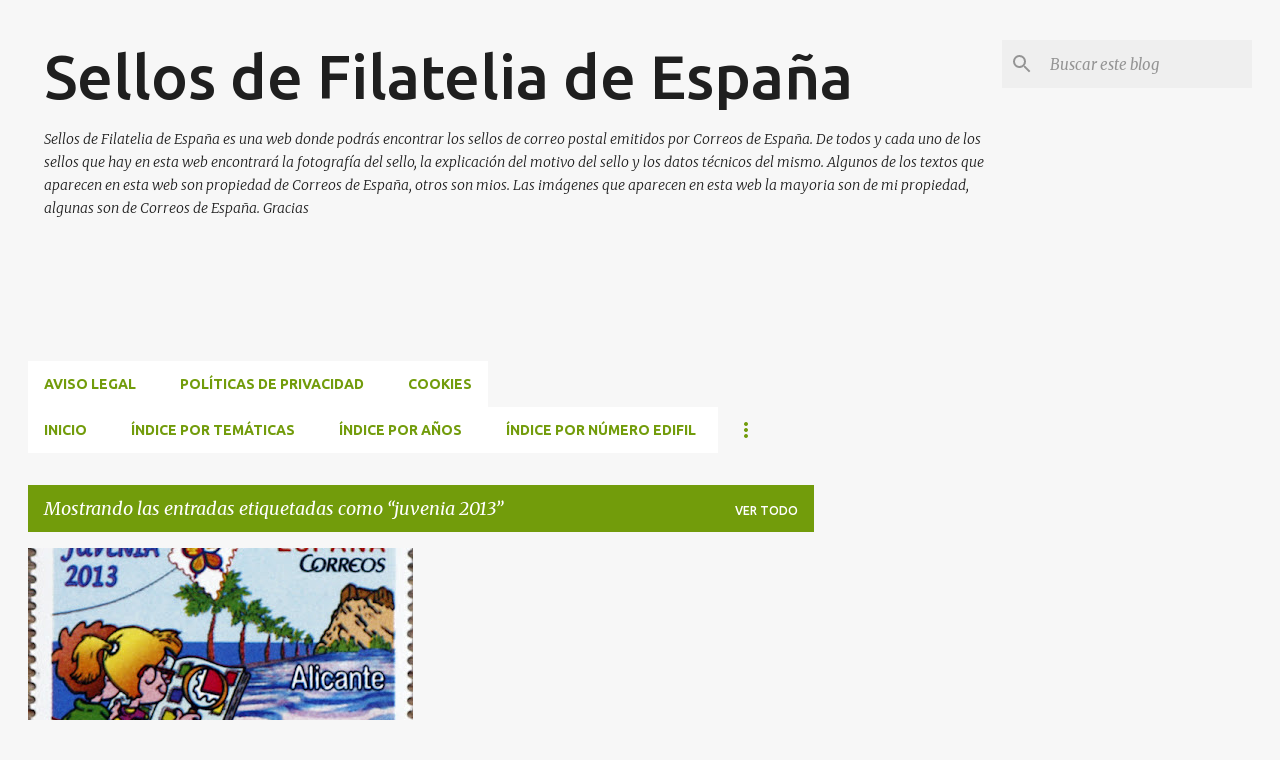

--- FILE ---
content_type: text/html; charset=utf-8
request_url: https://www.google.com/recaptcha/api2/aframe
body_size: 268
content:
<!DOCTYPE HTML><html><head><meta http-equiv="content-type" content="text/html; charset=UTF-8"></head><body><script nonce="54E7CN8xU4rxiZfT7hjWrQ">/** Anti-fraud and anti-abuse applications only. See google.com/recaptcha */ try{var clients={'sodar':'https://pagead2.googlesyndication.com/pagead/sodar?'};window.addEventListener("message",function(a){try{if(a.source===window.parent){var b=JSON.parse(a.data);var c=clients[b['id']];if(c){var d=document.createElement('img');d.src=c+b['params']+'&rc='+(localStorage.getItem("rc::a")?sessionStorage.getItem("rc::b"):"");window.document.body.appendChild(d);sessionStorage.setItem("rc::e",parseInt(sessionStorage.getItem("rc::e")||0)+1);localStorage.setItem("rc::h",'1769405072793');}}}catch(b){}});window.parent.postMessage("_grecaptcha_ready", "*");}catch(b){}</script></body></html>